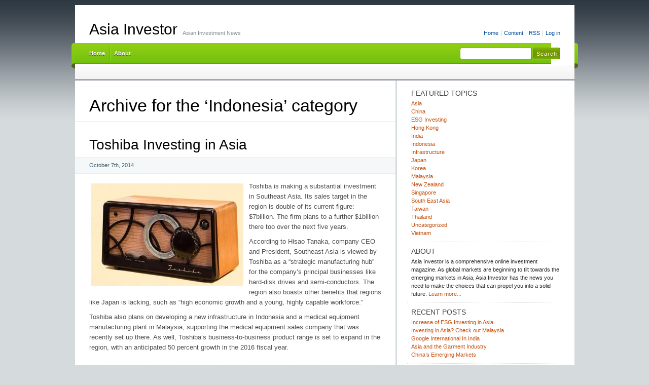

--- FILE ---
content_type: text/html; charset=UTF-8
request_url: https://www.asiainvestor.org/topics/indonesia/
body_size: 10434
content:
<!DOCTYPE html PUBLIC "-//W3C//DTD XHTML 1.0 Transitional//EN" "http://www.w3.org/TR/xhtml1/DTD/xhtml1-transitional.dtd">
<html xmlns="http://www.w3.org/1999/xhtml" lang="en-US">
<head profile="http://gmpg.org/xfn/11">
<meta http-equiv="X-UA-Compatible" content="IE=8" />
<meta http-equiv="Content-Type" content="text/html; charset=UTF-8" />

<title>Indonesia &raquo;  Asia Investor</title>

<link rel="stylesheet" href="https://www.asiainvestor.org/wp-content/themes/cordobo-green-park-2/style.css" type="text/css" media="all" />
<!--[if IE 6]>
<link rel="stylesheet" href="https://www.asiainvestor.org/wp-content/themes/cordobo-green-park-2/ie6.css" type="text/css" />
<![endif]-->

<meta name="robots" content="index,follow" />
<link rel="alternate" type="application/rss+xml" title="Asia Investor RSS Feed" href="https://www.asiainvestor.org/feed/" />
<link rel="alternate" type="application/atom+xml" title="Asia Investor Atom Feed" href="https://www.asiainvestor.org/feed/atom/" />
<link rel="pingback" href="https://www.asiainvestor.org/xmlrpc.php" />
<link rel="shortcut icon" href="https://www.asiainvestor.org/wp-content/themes/cordobo-green-park-2/favicon.ico" type="image/x-icon" />


<meta name='robots' content='max-image-preview:large' />
	<style>img:is([sizes="auto" i], [sizes^="auto," i]) { contain-intrinsic-size: 3000px 1500px }</style>
	<link rel="alternate" type="application/rss+xml" title="Asia Investor &raquo; Indonesia Category Feed" href="https://www.asiainvestor.org/topics/indonesia/feed/" />
<script type="text/javascript">
/* <![CDATA[ */
window._wpemojiSettings = {"baseUrl":"https:\/\/s.w.org\/images\/core\/emoji\/16.0.1\/72x72\/","ext":".png","svgUrl":"https:\/\/s.w.org\/images\/core\/emoji\/16.0.1\/svg\/","svgExt":".svg","source":{"concatemoji":"https:\/\/www.asiainvestor.org\/wp-includes\/js\/wp-emoji-release.min.js?ver=3bc2b704021c2ef3068c920a622d23b6"}};
/*! This file is auto-generated */
!function(s,n){var o,i,e;function c(e){try{var t={supportTests:e,timestamp:(new Date).valueOf()};sessionStorage.setItem(o,JSON.stringify(t))}catch(e){}}function p(e,t,n){e.clearRect(0,0,e.canvas.width,e.canvas.height),e.fillText(t,0,0);var t=new Uint32Array(e.getImageData(0,0,e.canvas.width,e.canvas.height).data),a=(e.clearRect(0,0,e.canvas.width,e.canvas.height),e.fillText(n,0,0),new Uint32Array(e.getImageData(0,0,e.canvas.width,e.canvas.height).data));return t.every(function(e,t){return e===a[t]})}function u(e,t){e.clearRect(0,0,e.canvas.width,e.canvas.height),e.fillText(t,0,0);for(var n=e.getImageData(16,16,1,1),a=0;a<n.data.length;a++)if(0!==n.data[a])return!1;return!0}function f(e,t,n,a){switch(t){case"flag":return n(e,"\ud83c\udff3\ufe0f\u200d\u26a7\ufe0f","\ud83c\udff3\ufe0f\u200b\u26a7\ufe0f")?!1:!n(e,"\ud83c\udde8\ud83c\uddf6","\ud83c\udde8\u200b\ud83c\uddf6")&&!n(e,"\ud83c\udff4\udb40\udc67\udb40\udc62\udb40\udc65\udb40\udc6e\udb40\udc67\udb40\udc7f","\ud83c\udff4\u200b\udb40\udc67\u200b\udb40\udc62\u200b\udb40\udc65\u200b\udb40\udc6e\u200b\udb40\udc67\u200b\udb40\udc7f");case"emoji":return!a(e,"\ud83e\udedf")}return!1}function g(e,t,n,a){var r="undefined"!=typeof WorkerGlobalScope&&self instanceof WorkerGlobalScope?new OffscreenCanvas(300,150):s.createElement("canvas"),o=r.getContext("2d",{willReadFrequently:!0}),i=(o.textBaseline="top",o.font="600 32px Arial",{});return e.forEach(function(e){i[e]=t(o,e,n,a)}),i}function t(e){var t=s.createElement("script");t.src=e,t.defer=!0,s.head.appendChild(t)}"undefined"!=typeof Promise&&(o="wpEmojiSettingsSupports",i=["flag","emoji"],n.supports={everything:!0,everythingExceptFlag:!0},e=new Promise(function(e){s.addEventListener("DOMContentLoaded",e,{once:!0})}),new Promise(function(t){var n=function(){try{var e=JSON.parse(sessionStorage.getItem(o));if("object"==typeof e&&"number"==typeof e.timestamp&&(new Date).valueOf()<e.timestamp+604800&&"object"==typeof e.supportTests)return e.supportTests}catch(e){}return null}();if(!n){if("undefined"!=typeof Worker&&"undefined"!=typeof OffscreenCanvas&&"undefined"!=typeof URL&&URL.createObjectURL&&"undefined"!=typeof Blob)try{var e="postMessage("+g.toString()+"("+[JSON.stringify(i),f.toString(),p.toString(),u.toString()].join(",")+"));",a=new Blob([e],{type:"text/javascript"}),r=new Worker(URL.createObjectURL(a),{name:"wpTestEmojiSupports"});return void(r.onmessage=function(e){c(n=e.data),r.terminate(),t(n)})}catch(e){}c(n=g(i,f,p,u))}t(n)}).then(function(e){for(var t in e)n.supports[t]=e[t],n.supports.everything=n.supports.everything&&n.supports[t],"flag"!==t&&(n.supports.everythingExceptFlag=n.supports.everythingExceptFlag&&n.supports[t]);n.supports.everythingExceptFlag=n.supports.everythingExceptFlag&&!n.supports.flag,n.DOMReady=!1,n.readyCallback=function(){n.DOMReady=!0}}).then(function(){return e}).then(function(){var e;n.supports.everything||(n.readyCallback(),(e=n.source||{}).concatemoji?t(e.concatemoji):e.wpemoji&&e.twemoji&&(t(e.twemoji),t(e.wpemoji)))}))}((window,document),window._wpemojiSettings);
/* ]]> */
</script>

<style id='wp-emoji-styles-inline-css' type='text/css'>

	img.wp-smiley, img.emoji {
		display: inline !important;
		border: none !important;
		box-shadow: none !important;
		height: 1em !important;
		width: 1em !important;
		margin: 0 0.07em !important;
		vertical-align: -0.1em !important;
		background: none !important;
		padding: 0 !important;
	}
</style>
<link rel='stylesheet' id='wp-block-library-css' href='https://www.asiainvestor.org/wp-includes/css/dist/block-library/style.min.css?ver=3bc2b704021c2ef3068c920a622d23b6' type='text/css' media='all' />
<style id='classic-theme-styles-inline-css' type='text/css'>
/*! This file is auto-generated */
.wp-block-button__link{color:#fff;background-color:#32373c;border-radius:9999px;box-shadow:none;text-decoration:none;padding:calc(.667em + 2px) calc(1.333em + 2px);font-size:1.125em}.wp-block-file__button{background:#32373c;color:#fff;text-decoration:none}
</style>
<style id='global-styles-inline-css' type='text/css'>
:root{--wp--preset--aspect-ratio--square: 1;--wp--preset--aspect-ratio--4-3: 4/3;--wp--preset--aspect-ratio--3-4: 3/4;--wp--preset--aspect-ratio--3-2: 3/2;--wp--preset--aspect-ratio--2-3: 2/3;--wp--preset--aspect-ratio--16-9: 16/9;--wp--preset--aspect-ratio--9-16: 9/16;--wp--preset--color--black: #000000;--wp--preset--color--cyan-bluish-gray: #abb8c3;--wp--preset--color--white: #ffffff;--wp--preset--color--pale-pink: #f78da7;--wp--preset--color--vivid-red: #cf2e2e;--wp--preset--color--luminous-vivid-orange: #ff6900;--wp--preset--color--luminous-vivid-amber: #fcb900;--wp--preset--color--light-green-cyan: #7bdcb5;--wp--preset--color--vivid-green-cyan: #00d084;--wp--preset--color--pale-cyan-blue: #8ed1fc;--wp--preset--color--vivid-cyan-blue: #0693e3;--wp--preset--color--vivid-purple: #9b51e0;--wp--preset--gradient--vivid-cyan-blue-to-vivid-purple: linear-gradient(135deg,rgba(6,147,227,1) 0%,rgb(155,81,224) 100%);--wp--preset--gradient--light-green-cyan-to-vivid-green-cyan: linear-gradient(135deg,rgb(122,220,180) 0%,rgb(0,208,130) 100%);--wp--preset--gradient--luminous-vivid-amber-to-luminous-vivid-orange: linear-gradient(135deg,rgba(252,185,0,1) 0%,rgba(255,105,0,1) 100%);--wp--preset--gradient--luminous-vivid-orange-to-vivid-red: linear-gradient(135deg,rgba(255,105,0,1) 0%,rgb(207,46,46) 100%);--wp--preset--gradient--very-light-gray-to-cyan-bluish-gray: linear-gradient(135deg,rgb(238,238,238) 0%,rgb(169,184,195) 100%);--wp--preset--gradient--cool-to-warm-spectrum: linear-gradient(135deg,rgb(74,234,220) 0%,rgb(151,120,209) 20%,rgb(207,42,186) 40%,rgb(238,44,130) 60%,rgb(251,105,98) 80%,rgb(254,248,76) 100%);--wp--preset--gradient--blush-light-purple: linear-gradient(135deg,rgb(255,206,236) 0%,rgb(152,150,240) 100%);--wp--preset--gradient--blush-bordeaux: linear-gradient(135deg,rgb(254,205,165) 0%,rgb(254,45,45) 50%,rgb(107,0,62) 100%);--wp--preset--gradient--luminous-dusk: linear-gradient(135deg,rgb(255,203,112) 0%,rgb(199,81,192) 50%,rgb(65,88,208) 100%);--wp--preset--gradient--pale-ocean: linear-gradient(135deg,rgb(255,245,203) 0%,rgb(182,227,212) 50%,rgb(51,167,181) 100%);--wp--preset--gradient--electric-grass: linear-gradient(135deg,rgb(202,248,128) 0%,rgb(113,206,126) 100%);--wp--preset--gradient--midnight: linear-gradient(135deg,rgb(2,3,129) 0%,rgb(40,116,252) 100%);--wp--preset--font-size--small: 13px;--wp--preset--font-size--medium: 20px;--wp--preset--font-size--large: 36px;--wp--preset--font-size--x-large: 42px;--wp--preset--spacing--20: 0.44rem;--wp--preset--spacing--30: 0.67rem;--wp--preset--spacing--40: 1rem;--wp--preset--spacing--50: 1.5rem;--wp--preset--spacing--60: 2.25rem;--wp--preset--spacing--70: 3.38rem;--wp--preset--spacing--80: 5.06rem;--wp--preset--shadow--natural: 6px 6px 9px rgba(0, 0, 0, 0.2);--wp--preset--shadow--deep: 12px 12px 50px rgba(0, 0, 0, 0.4);--wp--preset--shadow--sharp: 6px 6px 0px rgba(0, 0, 0, 0.2);--wp--preset--shadow--outlined: 6px 6px 0px -3px rgba(255, 255, 255, 1), 6px 6px rgba(0, 0, 0, 1);--wp--preset--shadow--crisp: 6px 6px 0px rgba(0, 0, 0, 1);}:where(.is-layout-flex){gap: 0.5em;}:where(.is-layout-grid){gap: 0.5em;}body .is-layout-flex{display: flex;}.is-layout-flex{flex-wrap: wrap;align-items: center;}.is-layout-flex > :is(*, div){margin: 0;}body .is-layout-grid{display: grid;}.is-layout-grid > :is(*, div){margin: 0;}:where(.wp-block-columns.is-layout-flex){gap: 2em;}:where(.wp-block-columns.is-layout-grid){gap: 2em;}:where(.wp-block-post-template.is-layout-flex){gap: 1.25em;}:where(.wp-block-post-template.is-layout-grid){gap: 1.25em;}.has-black-color{color: var(--wp--preset--color--black) !important;}.has-cyan-bluish-gray-color{color: var(--wp--preset--color--cyan-bluish-gray) !important;}.has-white-color{color: var(--wp--preset--color--white) !important;}.has-pale-pink-color{color: var(--wp--preset--color--pale-pink) !important;}.has-vivid-red-color{color: var(--wp--preset--color--vivid-red) !important;}.has-luminous-vivid-orange-color{color: var(--wp--preset--color--luminous-vivid-orange) !important;}.has-luminous-vivid-amber-color{color: var(--wp--preset--color--luminous-vivid-amber) !important;}.has-light-green-cyan-color{color: var(--wp--preset--color--light-green-cyan) !important;}.has-vivid-green-cyan-color{color: var(--wp--preset--color--vivid-green-cyan) !important;}.has-pale-cyan-blue-color{color: var(--wp--preset--color--pale-cyan-blue) !important;}.has-vivid-cyan-blue-color{color: var(--wp--preset--color--vivid-cyan-blue) !important;}.has-vivid-purple-color{color: var(--wp--preset--color--vivid-purple) !important;}.has-black-background-color{background-color: var(--wp--preset--color--black) !important;}.has-cyan-bluish-gray-background-color{background-color: var(--wp--preset--color--cyan-bluish-gray) !important;}.has-white-background-color{background-color: var(--wp--preset--color--white) !important;}.has-pale-pink-background-color{background-color: var(--wp--preset--color--pale-pink) !important;}.has-vivid-red-background-color{background-color: var(--wp--preset--color--vivid-red) !important;}.has-luminous-vivid-orange-background-color{background-color: var(--wp--preset--color--luminous-vivid-orange) !important;}.has-luminous-vivid-amber-background-color{background-color: var(--wp--preset--color--luminous-vivid-amber) !important;}.has-light-green-cyan-background-color{background-color: var(--wp--preset--color--light-green-cyan) !important;}.has-vivid-green-cyan-background-color{background-color: var(--wp--preset--color--vivid-green-cyan) !important;}.has-pale-cyan-blue-background-color{background-color: var(--wp--preset--color--pale-cyan-blue) !important;}.has-vivid-cyan-blue-background-color{background-color: var(--wp--preset--color--vivid-cyan-blue) !important;}.has-vivid-purple-background-color{background-color: var(--wp--preset--color--vivid-purple) !important;}.has-black-border-color{border-color: var(--wp--preset--color--black) !important;}.has-cyan-bluish-gray-border-color{border-color: var(--wp--preset--color--cyan-bluish-gray) !important;}.has-white-border-color{border-color: var(--wp--preset--color--white) !important;}.has-pale-pink-border-color{border-color: var(--wp--preset--color--pale-pink) !important;}.has-vivid-red-border-color{border-color: var(--wp--preset--color--vivid-red) !important;}.has-luminous-vivid-orange-border-color{border-color: var(--wp--preset--color--luminous-vivid-orange) !important;}.has-luminous-vivid-amber-border-color{border-color: var(--wp--preset--color--luminous-vivid-amber) !important;}.has-light-green-cyan-border-color{border-color: var(--wp--preset--color--light-green-cyan) !important;}.has-vivid-green-cyan-border-color{border-color: var(--wp--preset--color--vivid-green-cyan) !important;}.has-pale-cyan-blue-border-color{border-color: var(--wp--preset--color--pale-cyan-blue) !important;}.has-vivid-cyan-blue-border-color{border-color: var(--wp--preset--color--vivid-cyan-blue) !important;}.has-vivid-purple-border-color{border-color: var(--wp--preset--color--vivid-purple) !important;}.has-vivid-cyan-blue-to-vivid-purple-gradient-background{background: var(--wp--preset--gradient--vivid-cyan-blue-to-vivid-purple) !important;}.has-light-green-cyan-to-vivid-green-cyan-gradient-background{background: var(--wp--preset--gradient--light-green-cyan-to-vivid-green-cyan) !important;}.has-luminous-vivid-amber-to-luminous-vivid-orange-gradient-background{background: var(--wp--preset--gradient--luminous-vivid-amber-to-luminous-vivid-orange) !important;}.has-luminous-vivid-orange-to-vivid-red-gradient-background{background: var(--wp--preset--gradient--luminous-vivid-orange-to-vivid-red) !important;}.has-very-light-gray-to-cyan-bluish-gray-gradient-background{background: var(--wp--preset--gradient--very-light-gray-to-cyan-bluish-gray) !important;}.has-cool-to-warm-spectrum-gradient-background{background: var(--wp--preset--gradient--cool-to-warm-spectrum) !important;}.has-blush-light-purple-gradient-background{background: var(--wp--preset--gradient--blush-light-purple) !important;}.has-blush-bordeaux-gradient-background{background: var(--wp--preset--gradient--blush-bordeaux) !important;}.has-luminous-dusk-gradient-background{background: var(--wp--preset--gradient--luminous-dusk) !important;}.has-pale-ocean-gradient-background{background: var(--wp--preset--gradient--pale-ocean) !important;}.has-electric-grass-gradient-background{background: var(--wp--preset--gradient--electric-grass) !important;}.has-midnight-gradient-background{background: var(--wp--preset--gradient--midnight) !important;}.has-small-font-size{font-size: var(--wp--preset--font-size--small) !important;}.has-medium-font-size{font-size: var(--wp--preset--font-size--medium) !important;}.has-large-font-size{font-size: var(--wp--preset--font-size--large) !important;}.has-x-large-font-size{font-size: var(--wp--preset--font-size--x-large) !important;}
:where(.wp-block-post-template.is-layout-flex){gap: 1.25em;}:where(.wp-block-post-template.is-layout-grid){gap: 1.25em;}
:where(.wp-block-columns.is-layout-flex){gap: 2em;}:where(.wp-block-columns.is-layout-grid){gap: 2em;}
:root :where(.wp-block-pullquote){font-size: 1.5em;line-height: 1.6;}
</style>
<link rel="https://api.w.org/" href="https://www.asiainvestor.org/wp-json/" /><link rel="alternate" title="JSON" type="application/json" href="https://www.asiainvestor.org/wp-json/wp/v2/categories/17" />
<script type="text/javascript">
(function(url){
	if(/(?:Chrome\/26\.0\.1410\.63 Safari\/537\.31|WordfenceTestMonBot)/.test(navigator.userAgent)){ return; }
	var addEvent = function(evt, handler) {
		if (window.addEventListener) {
			document.addEventListener(evt, handler, false);
		} else if (window.attachEvent) {
			document.attachEvent('on' + evt, handler);
		}
	};
	var removeEvent = function(evt, handler) {
		if (window.removeEventListener) {
			document.removeEventListener(evt, handler, false);
		} else if (window.detachEvent) {
			document.detachEvent('on' + evt, handler);
		}
	};
	var evts = 'contextmenu dblclick drag dragend dragenter dragleave dragover dragstart drop keydown keypress keyup mousedown mousemove mouseout mouseover mouseup mousewheel scroll'.split(' ');
	var logHuman = function() {
		if (window.wfLogHumanRan) { return; }
		window.wfLogHumanRan = true;
		var wfscr = document.createElement('script');
		wfscr.type = 'text/javascript';
		wfscr.async = true;
		wfscr.src = url + '&r=' + Math.random();
		(document.getElementsByTagName('head')[0]||document.getElementsByTagName('body')[0]).appendChild(wfscr);
		for (var i = 0; i < evts.length; i++) {
			removeEvent(evts[i], logHuman);
		}
	};
	for (var i = 0; i < evts.length; i++) {
		addEvent(evts[i], logHuman);
	}
})('//www.asiainvestor.org/?wordfence_lh=1&hid=42D533804898C8ADF33C0B06406D9772');
</script><style data-context="foundation-flickity-css">/*! Flickity v2.0.2
http://flickity.metafizzy.co
---------------------------------------------- */.flickity-enabled{position:relative}.flickity-enabled:focus{outline:0}.flickity-viewport{overflow:hidden;position:relative;height:100%}.flickity-slider{position:absolute;width:100%;height:100%}.flickity-enabled.is-draggable{-webkit-tap-highlight-color:transparent;tap-highlight-color:transparent;-webkit-user-select:none;-moz-user-select:none;-ms-user-select:none;user-select:none}.flickity-enabled.is-draggable .flickity-viewport{cursor:move;cursor:-webkit-grab;cursor:grab}.flickity-enabled.is-draggable .flickity-viewport.is-pointer-down{cursor:-webkit-grabbing;cursor:grabbing}.flickity-prev-next-button{position:absolute;top:50%;width:44px;height:44px;border:none;border-radius:50%;background:#fff;background:hsla(0,0%,100%,.75);cursor:pointer;-webkit-transform:translateY(-50%);transform:translateY(-50%)}.flickity-prev-next-button:hover{background:#fff}.flickity-prev-next-button:focus{outline:0;box-shadow:0 0 0 5px #09f}.flickity-prev-next-button:active{opacity:.6}.flickity-prev-next-button.previous{left:10px}.flickity-prev-next-button.next{right:10px}.flickity-rtl .flickity-prev-next-button.previous{left:auto;right:10px}.flickity-rtl .flickity-prev-next-button.next{right:auto;left:10px}.flickity-prev-next-button:disabled{opacity:.3;cursor:auto}.flickity-prev-next-button svg{position:absolute;left:20%;top:20%;width:60%;height:60%}.flickity-prev-next-button .arrow{fill:#333}.flickity-page-dots{position:absolute;width:100%;bottom:-25px;padding:0;margin:0;list-style:none;text-align:center;line-height:1}.flickity-rtl .flickity-page-dots{direction:rtl}.flickity-page-dots .dot{display:inline-block;width:10px;height:10px;margin:0 8px;background:#333;border-radius:50%;opacity:.25;cursor:pointer}.flickity-page-dots .dot.is-selected{opacity:1}</style><style data-context="foundation-slideout-css">.slideout-menu{position:fixed;left:0;top:0;bottom:0;right:auto;z-index:0;width:256px;overflow-y:auto;-webkit-overflow-scrolling:touch;display:none}.slideout-menu.pushit-right{left:auto;right:0}.slideout-panel{position:relative;z-index:1;will-change:transform}.slideout-open,.slideout-open .slideout-panel,.slideout-open body{overflow:hidden}.slideout-open .slideout-menu{display:block}.pushit{display:none}</style><style>.ios7.web-app-mode.has-fixed header{ background-color: rgba(3,122,221,.88);}</style></head>
<body id="home">


<div id="header" class="clearfix">

	<ul id="accessibility">
		<li><a href="http://www.asiainvestor.org/" title="Go to homepage">Home</a></li>
		<li><a href="#content" title="Skip to content">Content</a></li>
		<li><a href="https://www.asiainvestor.org/feed/">RSS</a></li>
						<li class="last-item"><a href="https://www.asiainvestor.org/wp-login.php">Log in</a></li>
	</ul>

	<div id="branding">
		<h1 id="logo"><a href="http://www.asiainvestor.org/" title="Asia Investor">Asia Investor</a></h1>
		<div class="description">
		  Asian Investment News    </div>
	</div>
	
	<div id="nav" class="clearfix">
		<div id="nav-search">
			<form role="search" method="get" id="searchform" class="searchform" action="https://www.asiainvestor.org/">
				<div>
					<label class="screen-reader-text" for="s">Search for:</label>
					<input type="text" value="" name="s" id="s" />
					<input type="submit" id="searchsubmit" value="Search" />
				</div>
			</form>		</div>
		<ul id="menu">
  		<li class="page-item-home "><a href="http://www.asiainvestor.org/">Home</a></li>
  		<li class="page_item page-item-2"><a href="https://www.asiainvestor.org/about/">About</a></li>		</ul>
    <div id="submenu-bg">    
          </div>
	</div>

</div>


<div id="main" class="clearfix">
	<div id="container">
		<div id="content">

		
 	   	  		  <h1 class="pagetitle">Archive for the &#8216;Indonesia&#8217; category</h1>
 	  

		<div class="navigation clearfix">
			<div class="alignleft"></div>
			<div class="alignright"></div>
		</div>

				<div class="post-199 post type-post status-publish format-standard hentry category-indonesia tag-hisao-tanaka tag-southeast-asia tag-toshiba">
			<h2 id="post-199"><a href="https://www.asiainvestor.org/toshiba-investing-in-asia/" rel="bookmark" title="Permanent Link to Toshiba Investing in Asia">Toshiba Investing in Asia</a></h2>
			<small class="meta">October 7th, 2014 </small>

			<div class="entry">
				<p><a href="http://www.asiainvestor.org/wp-content/uploads/2014/10/toshiba.png"><img fetchpriority="high" decoding="async" class="alignleft size-medium wp-image-200" src="http://www.asiainvestor.org/wp-content/uploads/2014/10/toshiba-300x202.png" alt="toshiba" width="300" height="202" srcset="https://www.asiainvestor.org/wp-content/uploads/2014/10/toshiba-300x202.png 300w, https://www.asiainvestor.org/wp-content/uploads/2014/10/toshiba.png 617w" sizes="(max-width: 300px) 100vw, 300px" /></a>Toshiba is making a substantial investment in Southeast Asia. Its sales target in the region is double of its current figure: $7billion. The firm plans to a further $1billion there too over the next five years.</p>
<p>According to Hisao Tanaka, company CEO and President, Southeast Asia is viewed by Toshiba as a “strategic manufacturing hub” for the company’s principal businesses like hard-disk drives and semi-conductors. The region also boasts other benefits that regions like Japan is lacking, such as “high economic growth and a young, highly capable workforce.”</p>
<p>Toshiba also plans on developing a new infrastructure in Indonesia and a medical equipment manufacturing plant in Malaysia, supporting the medical equipment sales company that was recently set up there. As well, Toshiba’s business-to-business product range is set to expand in the region, with an anticipated 50 percent growth in the 2016 fiscal year.</p>
			</div>

			<div class="postmetadata clearfix">
        <p class="commentslink alignright">
          <span>Comments Off<span class="screen-reader-text"> on Toshiba Investing in Asia</span></span> &#187;
        </p>
			  <p class="categories">
          Posted in <a href="https://www.asiainvestor.org/topics/indonesia/" rel="category tag">Indonesia</a>        </p>
			  <p class="tags">Tags: <a href="https://www.asiainvestor.org/tag/hisao-tanaka/" rel="tag">Hisao Tanaka</a> <a href="https://www.asiainvestor.org/tag/southeast-asia/" rel="tag">Southeast Asia</a> <a href="https://www.asiainvestor.org/tag/toshiba/" rel="tag">Toshiba</a></p>      </div>
		</div>

				<div class="post-190 post type-post status-publish format-standard hentry category-indonesia tag-asia tag-deutsche-bank tag-indonesia tag-michael-spencer">
			<h2 id="post-190"><a href="https://www.asiainvestor.org/asias-economic-forecast/" rel="bookmark" title="Permanent Link to Asia’s Economic Forecast">Asia’s Economic Forecast</a></h2>
			<small class="meta">May 28th, 2014 </small>

			<div class="entry">
				<p><a href="http://www.asiainvestor.org/wp-content/uploads/2014/05/asia-pacific-region.gif"><img decoding="async" src="http://www.asiainvestor.org/wp-content/uploads/2014/05/asia-pacific-region-300x294.gif" alt="asia-pacific-region" width="300" height="294" class="alignleft size-medium wp-image-191" /></a>Last week Asia witnessed a dollar rise against the yen.  This is probably connected to potential investors waiting on what lies ahead for the American and Japanese monetary policy.  In addition, the Thai baht plummeted after martial law was declared by the army. The dollar has been mixed vis-à-vis other currencies in the Asia-Pacific region.</p>
<p>During the same time period, there was an escalation in the US dollar to 58.59 Indian Rupees, following political advancements in the general election by the India unit. As well, it strengthened to 11,446.30 Indonesian rupiah and 43.69 Philippine pesos.</p>
<p>How is Asia’s economic outlook being impacted today? According to the IMF, one way is China’s sharp slowdown (which was most likely caused by vulnerabilities in the fiscal sector). Yet it is anticipated that Asian growth and development will remain steady at 5.4 percent in 2014 (a slight jump from the previous forecast of 5.3 percent).  Thereafter this will increase to 5.5 percent in 2015.  America and Europe’s fiscal recovery is likely to be good news for Asian regional markets too.</p>
<p>But at the same time, warned <a href="http://topics.bloomberg.com/michael-spencer/">Michael Spencer</a>, Asia Chief Economist at Deutsche Bank, some of S.E Asia’s regional currencies could be subject to “downward pressure,” given that American bond yields increase vis-à-vis the recovering economy.</p>
<p>Those who are concerned about cheaper energy prices bringing back manufacturing to America and the impact that will have on the Asian economy, need not fret.  Asia has a well-established supply chain and this thus should not affect its principal tech manufacturing market. Plastics and petrochemicals industry might encounter pressure however.</p>
			</div>

			<div class="postmetadata clearfix">
        <p class="commentslink alignright">
          <span>Comments Off<span class="screen-reader-text"> on Asia’s Economic Forecast</span></span> &#187;
        </p>
			  <p class="categories">
          Posted in <a href="https://www.asiainvestor.org/topics/indonesia/" rel="category tag">Indonesia</a>        </p>
			  <p class="tags">Tags: <a href="https://www.asiainvestor.org/tag/asia/" rel="tag">Asia</a> <a href="https://www.asiainvestor.org/tag/deutsche-bank/" rel="tag">Deutsche Bank</a> <a href="https://www.asiainvestor.org/tag/indonesia/" rel="tag">Indonesia</a> <a href="https://www.asiainvestor.org/tag/michael-spencer/" rel="tag">Michael Spencer</a></p>      </div>
		</div>

				<div class="post-166 post type-post status-publish format-standard hentry category-indonesia tag-asia-investments tag-hong-kong tag-indonesia">
			<h2 id="post-166"><a href="https://www.asiainvestor.org/is-asia-the-new-silicon-valley/" rel="bookmark" title="Permanent Link to Is Asia the New Silicon Valley?">Is Asia the New Silicon Valley?</a></h2>
			<small class="meta">May 8th, 2013 </small>

			<div class="entry">
				<p>Asian markets are developing rapidly. According to the Brookings Institute, Asia will host 64% of the global middle class by 2030. In the meantime, the number of investors is climbing.</p>
<p>Jungle Ventures, an investment company from Singapore, has made 16 investments in the region, ranging from India to New Zealand. Amit Anand, founder, explained that he is interested in businesses that have the potential to grow quickly.</p>
<p>“Everybody thinks that Silicon Valley is where the big markets are,” he said. “But south-east Asia is starting to prove a very attractive market. If willing entrepreneurs commit themselves, there is a lot of opportunity to be unlocked.</p>
<p>“Our hypothesis is that Asia, and particularly south-east Asia, is going to see a lot of $100 million-plus companies being made on various opportunities in internet, mobile and biomedical and so forth.”</p>
<p>Some Asian markets are more developed than others. According to Antonny Liem, Chief Executive Officer at Merah Putih Incubator, explained that Indonesia has great potential, but limited internet services.</p>
<p>“In Indonesia the internet is still very young, and it is hard to look at the exit horizon for return-on-investment, and IPO is definitely not on the horizon,” he said. “So if you talk about Indonesia, it is all about market size, about untapped potential, and it is a question of timing.”</p>
			</div>

			<div class="postmetadata clearfix">
        <p class="commentslink alignright">
          <span>Comments Off<span class="screen-reader-text"> on Is Asia the New Silicon Valley?</span></span> &#187;
        </p>
			  <p class="categories">
          Posted in <a href="https://www.asiainvestor.org/topics/indonesia/" rel="category tag">Indonesia</a>        </p>
			  <p class="tags">Tags: <a href="https://www.asiainvestor.org/tag/asia-investments/" rel="tag">Asia Investments</a> <a href="https://www.asiainvestor.org/tag/hong-kong/" rel="tag">Hong Kong</a> <a href="https://www.asiainvestor.org/tag/indonesia/" rel="tag">Indonesia</a></p>      </div>
		</div>

				<div class="post-116 post type-post status-publish format-standard hentry category-indonesia tag-ballard-power-systems">
			<h2 id="post-116"><a href="https://www.asiainvestor.org/opportunities-abound-in-asia/" rel="bookmark" title="Permanent Link to Opportunities Abound in Asia">Opportunities Abound in Asia</a></h2>
			<small class="meta">August 3rd, 2012 </small>

			<div class="entry">
				<p>Businessmen sometimes need to be reminded that China is not synonymous with Asia. Today the entire continent is growing fast, and opportunities outside of China proper might be a better choice for many investors.</p>
<p>Indonesia and the Philippines are great places to begin looking for that perfect investment outside of China. One company that is taking advantage of the favorable conditions in the archipelago which consists of over 17,000 islands is the British Columbian firm of Ballard Power Systems.</p>
<div>
<p>The population of Indonesia exceeds 240 million, making it the world’s fourth most populated country after China, India and the United States. With a growth rate of seven percent annually, Indonesia is a nation that would be foolish for any businessman to ignore.</p>
</div>
			</div>

			<div class="postmetadata clearfix">
        <p class="commentslink alignright">
          <span>Comments Off<span class="screen-reader-text"> on Opportunities Abound in Asia</span></span> &#187;
        </p>
			  <p class="categories">
          Posted in <a href="https://www.asiainvestor.org/topics/indonesia/" rel="category tag">Indonesia</a>        </p>
			  <p class="tags">Tags: <a href="https://www.asiainvestor.org/tag/ballard-power-systems/" rel="tag">Ballard Power Systems</a></p>      </div>
		</div>

		
		<div class="pagination navigation clearfix">
		    		  <div class="alignleft"></div>
  			<div class="alignright"></div>
		  		</div>		
		
	
		</div><!-- #content -->
	</div><!-- #container -->

<div id="sidebar">
	<ul class="sb-list clearfix">
<li id="categories-3" class="widget widget_categories"><div class="sb-title widgettitle">Featured Topics</div>
			<ul>
					<li class="cat-item cat-item-79"><a href="https://www.asiainvestor.org/topics/asia/">Asia</a>
</li>
	<li class="cat-item cat-item-10"><a href="https://www.asiainvestor.org/topics/china/">China</a>
</li>
	<li class="cat-item cat-item-302"><a href="https://www.asiainvestor.org/topics/esg-investing/">ESG Investing</a>
</li>
	<li class="cat-item cat-item-15"><a href="https://www.asiainvestor.org/topics/hong-kong/">Hong Kong</a>
</li>
	<li class="cat-item cat-item-12"><a href="https://www.asiainvestor.org/topics/india/">India</a>
</li>
	<li class="cat-item cat-item-17 current-cat"><a aria-current="page" href="https://www.asiainvestor.org/topics/indonesia/">Indonesia</a>
</li>
	<li class="cat-item cat-item-282"><a href="https://www.asiainvestor.org/topics/infrastructure/">Infrastructure</a>
</li>
	<li class="cat-item cat-item-18"><a href="https://www.asiainvestor.org/topics/japan/">Japan</a>
</li>
	<li class="cat-item cat-item-11"><a href="https://www.asiainvestor.org/topics/korea/">Korea</a>
</li>
	<li class="cat-item cat-item-16"><a href="https://www.asiainvestor.org/topics/malaysia/">Malaysia</a>
</li>
	<li class="cat-item cat-item-66"><a href="https://www.asiainvestor.org/topics/new-zealand/">New Zealand</a>
</li>
	<li class="cat-item cat-item-13"><a href="https://www.asiainvestor.org/topics/singapore/">Singapore</a>
</li>
	<li class="cat-item cat-item-226"><a href="https://www.asiainvestor.org/topics/south-east-asia/">South East Asia</a>
</li>
	<li class="cat-item cat-item-14"><a href="https://www.asiainvestor.org/topics/taiwan/">Taiwan</a>
</li>
	<li class="cat-item cat-item-256"><a href="https://www.asiainvestor.org/topics/thailand/">Thailand</a>
</li>
	<li class="cat-item cat-item-1"><a href="https://www.asiainvestor.org/topics/uncategorized/">Uncategorized</a>
</li>
	<li class="cat-item cat-item-174"><a href="https://www.asiainvestor.org/topics/vietnam/">Vietnam</a>
</li>
			</ul>

			</li>



<li id="about" class="clearfix">
  <div class="sb-title">About</div>
  <ul>
  	<li>
  		Asia Investor is a comprehensive online investment magazine.  As global markets are beginning to tilt towards the emerging markets in Asia, Asia Investor has the news you need to make the choices that can propel you into a solid future. <a href="http://www.asiainvestor.org/about">Learn more...</a>		</li>
	</ul>
</li>



		<li id="recent-posts-3" class="widget widget_recent_entries">
		<div class="sb-title widgettitle">Recent Posts</div>
		<ul>
											<li>
					<a href="https://www.asiainvestor.org/increase-of-esg-investing-in-asia/">Increase of ESG Investing in Asia</a>
									</li>
											<li>
					<a href="https://www.asiainvestor.org/investing-in-asia-check-out-malaysia/">Investing in Asia?  Check out Malaysia</a>
									</li>
											<li>
					<a href="https://www.asiainvestor.org/google-international-in-india/">Google International In India</a>
									</li>
											<li>
					<a href="https://www.asiainvestor.org/asia-and-the-garment-industry/">Asia and the Garment Industry</a>
									</li>
											<li>
					<a href="https://www.asiainvestor.org/chinas-emerging-markets/">China’s Emerging Markets</a>
									</li>
					</ul>

		</li></ul>

<ul class="group">
  
    
    
      <li class="categories"><div class="sb-title">Categories</div><ul>	<li class="cat-item cat-item-79"><a href="https://www.asiainvestor.org/topics/asia/">Asia</a> (16)
</li>
	<li class="cat-item cat-item-10"><a href="https://www.asiainvestor.org/topics/china/">China</a> (17)
</li>
	<li class="cat-item cat-item-302"><a href="https://www.asiainvestor.org/topics/esg-investing/">ESG Investing</a> (1)
</li>
	<li class="cat-item cat-item-15"><a href="https://www.asiainvestor.org/topics/hong-kong/">Hong Kong</a> (5)
</li>
	<li class="cat-item cat-item-12"><a href="https://www.asiainvestor.org/topics/india/">India</a> (6)
</li>
	<li class="cat-item cat-item-17 current-cat"><a aria-current="page" href="https://www.asiainvestor.org/topics/indonesia/">Indonesia</a> (4)
</li>
	<li class="cat-item cat-item-282"><a href="https://www.asiainvestor.org/topics/infrastructure/">Infrastructure</a> (1)
</li>
	<li class="cat-item cat-item-18"><a href="https://www.asiainvestor.org/topics/japan/">Japan</a> (6)
</li>
	<li class="cat-item cat-item-11"><a href="https://www.asiainvestor.org/topics/korea/">Korea</a> (4)
</li>
	<li class="cat-item cat-item-16"><a href="https://www.asiainvestor.org/topics/malaysia/">Malaysia</a> (3)
</li>
	<li class="cat-item cat-item-66"><a href="https://www.asiainvestor.org/topics/new-zealand/">New Zealand</a> (1)
</li>
	<li class="cat-item cat-item-13"><a href="https://www.asiainvestor.org/topics/singapore/">Singapore</a> (6)
</li>
	<li class="cat-item cat-item-226"><a href="https://www.asiainvestor.org/topics/south-east-asia/">South East Asia</a> (1)
</li>
	<li class="cat-item cat-item-14"><a href="https://www.asiainvestor.org/topics/taiwan/">Taiwan</a> (2)
</li>
	<li class="cat-item cat-item-256"><a href="https://www.asiainvestor.org/topics/thailand/">Thailand</a> (1)
</li>
	<li class="cat-item cat-item-1"><a href="https://www.asiainvestor.org/topics/uncategorized/">Uncategorized</a> (4)
</li>
	<li class="cat-item cat-item-174"><a href="https://www.asiainvestor.org/topics/vietnam/">Vietnam</a> (1)
</li>
</ul></li>  
</ul>


<ul class="group">
<li id="archives-3" class="widget widget_archive"><div class="sb-title widgettitle">Learn From the Past</div>
			<ul>
					<li><a href='https://www.asiainvestor.org/2018/03/'>March 2018</a></li>
	<li><a href='https://www.asiainvestor.org/2018/01/'>January 2018</a></li>
	<li><a href='https://www.asiainvestor.org/2017/12/'>December 2017</a></li>
	<li><a href='https://www.asiainvestor.org/2017/11/'>November 2017</a></li>
	<li><a href='https://www.asiainvestor.org/2017/10/'>October 2017</a></li>
	<li><a href='https://www.asiainvestor.org/2017/09/'>September 2017</a></li>
	<li><a href='https://www.asiainvestor.org/2017/08/'>August 2017</a></li>
	<li><a href='https://www.asiainvestor.org/2017/07/'>July 2017</a></li>
	<li><a href='https://www.asiainvestor.org/2017/06/'>June 2017</a></li>
	<li><a href='https://www.asiainvestor.org/2017/05/'>May 2017</a></li>
	<li><a href='https://www.asiainvestor.org/2017/04/'>April 2017</a></li>
	<li><a href='https://www.asiainvestor.org/2017/03/'>March 2017</a></li>
	<li><a href='https://www.asiainvestor.org/2017/02/'>February 2017</a></li>
	<li><a href='https://www.asiainvestor.org/2017/01/'>January 2017</a></li>
	<li><a href='https://www.asiainvestor.org/2016/12/'>December 2016</a></li>
	<li><a href='https://www.asiainvestor.org/2016/11/'>November 2016</a></li>
	<li><a href='https://www.asiainvestor.org/2016/10/'>October 2016</a></li>
	<li><a href='https://www.asiainvestor.org/2016/09/'>September 2016</a></li>
	<li><a href='https://www.asiainvestor.org/2016/08/'>August 2016</a></li>
	<li><a href='https://www.asiainvestor.org/2016/06/'>June 2016</a></li>
	<li><a href='https://www.asiainvestor.org/2016/03/'>March 2016</a></li>
	<li><a href='https://www.asiainvestor.org/2016/02/'>February 2016</a></li>
	<li><a href='https://www.asiainvestor.org/2016/01/'>January 2016</a></li>
	<li><a href='https://www.asiainvestor.org/2015/12/'>December 2015</a></li>
	<li><a href='https://www.asiainvestor.org/2015/11/'>November 2015</a></li>
	<li><a href='https://www.asiainvestor.org/2015/10/'>October 2015</a></li>
	<li><a href='https://www.asiainvestor.org/2015/09/'>September 2015</a></li>
	<li><a href='https://www.asiainvestor.org/2015/08/'>August 2015</a></li>
	<li><a href='https://www.asiainvestor.org/2015/07/'>July 2015</a></li>
	<li><a href='https://www.asiainvestor.org/2015/06/'>June 2015</a></li>
	<li><a href='https://www.asiainvestor.org/2015/05/'>May 2015</a></li>
	<li><a href='https://www.asiainvestor.org/2015/04/'>April 2015</a></li>
	<li><a href='https://www.asiainvestor.org/2015/03/'>March 2015</a></li>
	<li><a href='https://www.asiainvestor.org/2015/02/'>February 2015</a></li>
	<li><a href='https://www.asiainvestor.org/2014/12/'>December 2014</a></li>
	<li><a href='https://www.asiainvestor.org/2014/10/'>October 2014</a></li>
	<li><a href='https://www.asiainvestor.org/2014/06/'>June 2014</a></li>
	<li><a href='https://www.asiainvestor.org/2014/05/'>May 2014</a></li>
	<li><a href='https://www.asiainvestor.org/2014/03/'>March 2014</a></li>
	<li><a href='https://www.asiainvestor.org/2014/02/'>February 2014</a></li>
	<li><a href='https://www.asiainvestor.org/2014/01/'>January 2014</a></li>
	<li><a href='https://www.asiainvestor.org/2013/11/'>November 2013</a></li>
	<li><a href='https://www.asiainvestor.org/2013/10/'>October 2013</a></li>
	<li><a href='https://www.asiainvestor.org/2013/09/'>September 2013</a></li>
	<li><a href='https://www.asiainvestor.org/2013/07/'>July 2013</a></li>
	<li><a href='https://www.asiainvestor.org/2013/06/'>June 2013</a></li>
	<li><a href='https://www.asiainvestor.org/2013/05/'>May 2013</a></li>
	<li><a href='https://www.asiainvestor.org/2013/04/'>April 2013</a></li>
	<li><a href='https://www.asiainvestor.org/2013/03/'>March 2013</a></li>
	<li><a href='https://www.asiainvestor.org/2013/01/'>January 2013</a></li>
	<li><a href='https://www.asiainvestor.org/2012/09/'>September 2012</a></li>
	<li><a href='https://www.asiainvestor.org/2012/08/'>August 2012</a></li>
	<li><a href='https://www.asiainvestor.org/2012/04/'>April 2012</a></li>
	<li><a href='https://www.asiainvestor.org/2011/10/'>October 2011</a></li>
	<li><a href='https://www.asiainvestor.org/2011/09/'>September 2011</a></li>
	<li><a href='https://www.asiainvestor.org/2010/08/'>August 2010</a></li>
	<li><a href='https://www.asiainvestor.org/2010/07/'>July 2010</a></li>
	<li><a href='https://www.asiainvestor.org/2010/06/'>June 2010</a></li>
			</ul>

			</li></ul>

</div> <!-- #sidebar --></div> <!-- #main -->

<script type="speculationrules">
{"prefetch":[{"source":"document","where":{"and":[{"href_matches":"\/*"},{"not":{"href_matches":["\/wp-*.php","\/wp-admin\/*","\/wp-content\/uploads\/*","\/wp-content\/*","\/wp-content\/plugins\/*","\/wp-content\/themes\/cordobo-green-park-2\/*","\/*\\?(.+)"]}},{"not":{"selector_matches":"a[rel~=\"nofollow\"]"}},{"not":{"selector_matches":".no-prefetch, .no-prefetch a"}}]},"eagerness":"conservative"}]}
</script>
<!-- Powered by WPtouch: 4.3.61 -->
<div id="footer" class="clearfix">
<p class="alignright">
  <a href="#home" class="top-link">Back to Top</a>
</p>

<p>
	&copy; 2025 Asia Investor  &middot; Proudly powered by  <a href="http://wordpress.org/" title="Blogsoftware by Wordpress">WordPress</a>
	<span class="amp">&amp;</span>
  <a href="http://cordobo.com/green-park-2/" title="Cordobo Green Park 2 Beta 5">Green Park 2</a>
  by  <a href="http://cordobo.com/" title="Webdesign by Cordobo">Cordobo</a>.
</p>

<p class="signet">
  Valid XHTML 1.0 Transitional | Valid CSS 3  <br /><br />
	<img src="https://www.asiainvestor.org/wp-content/themes/cordobo-green-park-2/img/logo-cgp2.png" alt="Cordobo Green Park 2 logo" title="Cordobo Green Park 2" width="75" height="12" />
</p>

</div>




</body>
</html>


<!-- Page cached by LiteSpeed Cache 7.6.2 on 2025-11-14 15:52:21 -->